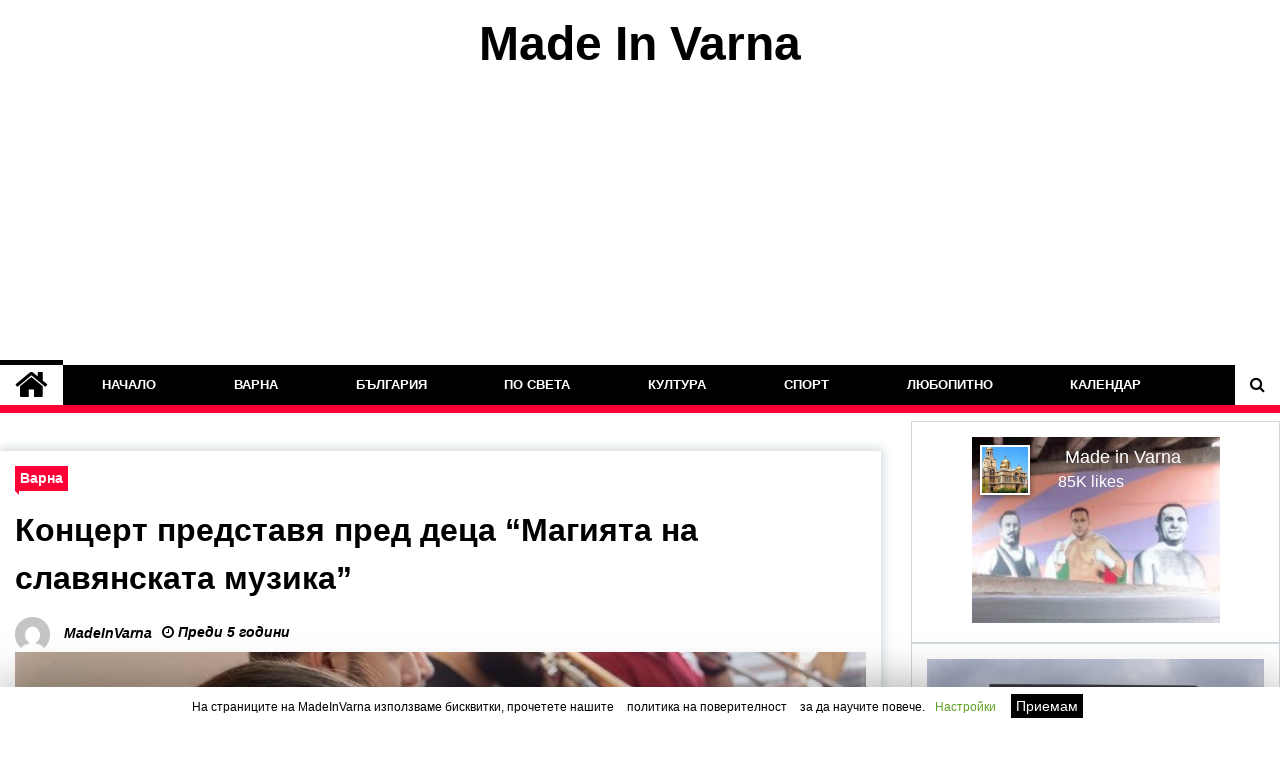

--- FILE ---
content_type: text/html; charset=UTF-8
request_url: https://madeinvarna.com/kontsert-predstavya-pred-detsa-magiyata-na-slavyanskata-muzika/
body_size: 15580
content:
<!doctype html>
<html lang="bg-BG">
<head>
	<meta charset="UTF-8">
	<meta name="viewport" content="width=device-width, initial-scale=1">
	<link rel="profile" href="https://gmpg.org/xfn/11">
<meta name="facebook-domain-verification" content="cu4nvzrg6upb4ltg3oll0fq700nffz" />
	<title>Концерт представя пред деца &#8220;Магията на славянската музика&#8221; &#8211; Made In Varna</title>
        <style type="text/css">
                    .twp-site-branding .twp-logo,
            .twp-site-branding.twp-overlay .twp-logo,
            .twp-site-branding .twp-logo a,
            .twp-site-branding .twp-logo a:visited
            .twp-site-branding.twp-overlay .twp-logo a,
            .twp-site-branding.twp-overlay .twp-logo a:visited{
                color: #000;
            }
                </style>
<link rel='dns-prefetch' href='//s.w.org' />
<link rel="alternate" type="application/rss+xml" title="Made In Varna &raquo; Хранилка" href="https://madeinvarna.com/feed/" />
<link rel="alternate" type="application/rss+xml" title="Made In Varna &raquo; Хранилка за коментари" href="https://madeinvarna.com/comments/feed/" />
<link rel='stylesheet' id='css-0-css'  href='https://madeinvarna.com/wp-content/mmr/08702a91-1612010818.min.css' type='text/css' media='all' />
<script type="c3063c06f9b4f44d655ebe9f-text/javascript">
/* <![CDATA[ */
var Cli_Data = {"nn_cookie_ids":[],"cookielist":[]};
var log_object = {"ajax_url":"https:\/\/madeinvarna.com\/wp-admin\/admin-ajax.php"};
/* ]]> */
</script>
<script type="c3063c06f9b4f44d655ebe9f-text/javascript" src='https://madeinvarna.com/wp-content/mmr/d89612f9-1611367595.js'></script>
<link rel='https://api.w.org/' href='https://madeinvarna.com/wp-json/' />
<link rel="EditURI" type="application/rsd+xml" title="RSD" href="https://madeinvarna.com/xmlrpc.php?rsd" />
<link rel="wlwmanifest" type="application/wlwmanifest+xml" href="https://madeinvarna.com/wp-includes/wlwmanifest.xml" /> 
<link rel='prev' title='Продължават археологическите разкопки в градинката на ул. „Цар Симеон I“' href='https://madeinvarna.com/prodalzhavat-arheologicheskite-razkopki-v-gradinkata-na-ul-tsar-simeon-i/' />
<link rel='next' title='Започва конкурс за лого „Варна &#8211; 100 години курортен град“' href='https://madeinvarna.com/zapochva-konkurs-za-logo-varna-100-godini-kurorten-grad/' />
<meta name="generator" content="WordPress 5.3.1" />
<link rel="canonical" href="https://madeinvarna.com/kontsert-predstavya-pred-detsa-magiyata-na-slavyanskata-muzika/" />
<link rel='shortlink' href='https://madeinvarna.com/?p=15655' />
	<meta property="og:title" content="Концерт представя пред деца &#8220;Магията на славянската музика&#8221;" />
	<meta property="og:type" content="article" />
	<meta property="og:url" content="https://madeinvarna.com/kontsert-predstavya-pred-detsa-magiyata-na-slavyanskata-muzika/" />
	<meta property="og:image" content="https://madeinvarna.com/wp-content/uploads/2020/10/thumb7_muz.jpg" />
	<meta property="og:image:width" content="950" />
	<meta property="og:image:height" content="633" />
	<meta name="description" content="Музикални изпълнения на тема „Магията на славянската музика“ ще бъдат представени на поредния концерт за малчугани от поредицата „Варненско лято за деца&#8221;. Той ще се проведе на 18-ти октомври, неделя, от 11ч., в Зала 1 на Фестивалния и конгресен център, при спазване на всички мерки за безопасност. Симфоничният оркестър на [&hellip;]" />

	<meta name="twitter:card" content="summary" />
	<meta name="twitter:description" content="Музикални изпълнения на тема „Магията на славянската музика“ ще бъдат представени на поредния концерт за малчугани от поредицата „Варненско лято за деца&#8221;. Той ще се проведе на 18-ти октомври, неделя, от 11ч., в Зала 1 на Фестивалния и конгресен център, при спазване на всички мерки за безопасност. Симфоничният оркестър на [&hellip;]" />
	<meta name="twitter:title" content="Концерт представя пред деца &#8220;Магията на славянската музика&#8221;" />
	<meta name="twitter:image" content="https://madeinvarna.com/wp-content/uploads/2020/10/thumb7_muz.jpg" />
	<meta name="twitter:site" content="@MadeInVarna" /> 
<meta property="fb:pages" content="382640891805398">
<link rel="profile" href="https://gmpg.org/xfn/11">
<!--script data-cfasync="false"  data-ad-client="ca-pub-3183004776249948" async src="https://pagead2.googlesyndication.com/pagead/js/adsbygoogle.js"></script-->
<link rel="preload" href="/wp-content/themes/seek/assets/libraries/font-awesome/fonts/fontawesome-webfont.woff2?v=4.7.0" as="font" type="font/woff2" crossorigin>

<script data-cfasync="false"  >

var func_queue=[];
var ready = function (f)
{
	func_queue.push(f);
}
var async_func_queue=[];
var async_ready = function (f)
{
	async_func_queue.push(f);
}
</script>

		<script type="c3063c06f9b4f44d655ebe9f-text/javascript">
			var cli_flush_cache=2;
		</script>
		

<script type="application/ld+json" class="saswp-schema-markup-output">
[{
    "@context": "https://schema.org/",
    "@graph": [
        {
            "@context": "https://schema.org/",
            "@type": "SiteNavigationElement",
            "@id": "https://madeinvarna.com#Main",
            "name": "Начало",
            "url": "/"
        },
        {
            "@context": "https://schema.org/",
            "@type": "SiteNavigationElement",
            "@id": "https://madeinvarna.com#Main",
            "name": "Варна",
            "url": "https://madeinvarna.com/category/%d0%b2%d0%b0%d1%80%d0%bd%d0%b0/"
        },
        {
            "@context": "https://schema.org/",
            "@type": "SiteNavigationElement",
            "@id": "https://madeinvarna.com#Main",
            "name": "България",
            "url": "https://madeinvarna.com/category/%d0%b1%d1%8a%d0%bb%d0%b3%d0%b0%d1%80%d0%b8%d1%8f/"
        },
        {
            "@context": "https://schema.org/",
            "@type": "SiteNavigationElement",
            "@id": "https://madeinvarna.com#Main",
            "name": "По Света",
            "url": "https://madeinvarna.com/category/%d0%bf%d0%be-%d1%81%d0%b2%d0%b5%d1%82%d0%b0/"
        },
        {
            "@context": "https://schema.org/",
            "@type": "SiteNavigationElement",
            "@id": "https://madeinvarna.com#Main",
            "name": "Култура",
            "url": "https://madeinvarna.com/category/%d0%ba%d1%83%d0%bb%d1%82%d1%83%d1%80%d0%b0/"
        },
        {
            "@context": "https://schema.org/",
            "@type": "SiteNavigationElement",
            "@id": "https://madeinvarna.com#Main",
            "name": "Спорт",
            "url": "https://madeinvarna.com/category/%d1%81%d0%bf%d0%be%d1%80%d1%82/"
        },
        {
            "@context": "https://schema.org/",
            "@type": "SiteNavigationElement",
            "@id": "https://madeinvarna.com#Main",
            "name": "Любопитно",
            "url": "https://madeinvarna.com/category/%d0%bb%d1%8e%d0%b1%d0%be%d0%bf%d0%b8%d1%82%d0%bd%d0%be/"
        },
        {
            "@context": "https://schema.org/",
            "@type": "SiteNavigationElement",
            "@id": "https://madeinvarna.com#Main",
            "name": "Календар",
            "url": "https://madeinvarna.com/kalendar/"
        }
    ]
},

{
    "@context": "https://schema.org/",
    "@type": "NewsArticle",
    "@id": "https://madeinvarna.com/kontsert-predstavya-pred-detsa-magiyata-na-slavyanskata-muzika/#newsarticle",
    "url": "https://madeinvarna.com/kontsert-predstavya-pred-detsa-magiyata-na-slavyanskata-muzika/",
    "headline": "Концерт представя пред деца &#8220;Магията на славянската музика&#8221;",
    "mainEntityOfPage": "https://madeinvarna.com/kontsert-predstavya-pred-detsa-magiyata-na-slavyanskata-muzika/",
    "datePublished": "2020-10-16T18:00:37+03:00",
    "dateModified": "2020-10-16T18:00:48+03:00",
    "description": "Музикални изпълнения на тема „Магията на славянската музика“ ще бъдат представени на поредния концерт за малчугани от поредицата „Варненско лято за деца\". Той ще се проведе на 18-ти октомври, неделя, от 11ч., в Зала 1 на Фестивалния и конгресен център, при спазване на всички мерки за безопасност. Симфоничният оркестър на",
    "articleSection": "Варна",
    "articleBody": "Музикални изпълнения на тема „Магията на славянската музика“ ще бъдат представени на поредния концерт за малчугани от поредицата „Варненско лято за деца\". Той ще се проведе на 18-ти октомври, неделя, от 11ч., в Зала 1 на Фестивалния и конгресен център, при спазване на всички мерки за безопасност. Симфоничният оркестър на НУИ „Добри Христов“ под палката на маестро Страцимир Павлов ще излезе на сцената, за да поведе родители и деца на музикално пътешествие с „Приказките на Госпожа Виола“ – в ролята Румяна Петрова.    \"Идеята ни тръгва от приказните сюжети в руската музика, от творбите на Чайковски и Глинка. Искаме нашата детска публика да почувства как героите от приказките оживяват в творбите на великите композитори. Българският фолклор също е част от славянската традиция, затова включваме и магичните български песни, изпълнени от представителния народен хор на НУИ „Добри Христов“, заяви Румяна Петрова. Тя допълни, че публиката ще има възможност да види не само масови сцени от „Лешникотрошачката“, но и руски танц, украински гопак и за колорит - унгарски чардаш. \"Финалът ще е с любимия Валс №2 на Шостакович\", каза още Румяна Петрова. Концертът е безплатен за деца до 6-годишна възраст, входът за по-големите и родителите е с билет на символичната цена от 2 лв.",
    "keywords": "",
    "name": "Концерт представя пред деца &#8220;Магията на славянската музика&#8221;",
    "thumbnailUrl": "https://madeinvarna.com/wp-content/uploads/2020/10/thumb7_muz-150x150.jpg",
    "wordCount": "200",
    "timeRequired": "PT53S",
    "mainEntity": {
        "@type": "WebPage",
        "@id": "https://madeinvarna.com/kontsert-predstavya-pred-detsa-magiyata-na-slavyanskata-muzika/"
    },
    "author": {
        "@type": "Person",
        "name": "MadeInVarna",
        "url": "https://madeinvarna.com/author/",
        "sameAs": [],
        "image": {
            "@type": "ImageObject",
            "url": "https://secure.gravatar.com/avatar/?s=96&d=mm&r=g",
            "height": 96,
            "width": 96
        }
    },
    "editor": {
        "@type": "Person",
        "name": "MadeInVarna",
        "url": "https://madeinvarna.com/author/",
        "sameAs": [],
        "image": {
            "@type": "ImageObject",
            "url": "https://secure.gravatar.com/avatar/?s=96&d=mm&r=g",
            "height": 96,
            "width": 96
        }
    },
    "publisher": {
        "@type": "Organization",
        "name": "Made In Varna",
        "url": "https://madeinvarna.com",
        "logo": {
            "@type": "ImageObject",
            "url": "https://madeinvarna.com/wp-content/uploads/2020/02/ll.jpg",
            "width": "600",
            "height": "150"
        }
    },
    "image": [
        {
            "@type": "ImageObject",
            "@id": "https://madeinvarna.com/kontsert-predstavya-pred-detsa-magiyata-na-slavyanskata-muzika/#primaryimage",
            "url": "https://madeinvarna.com/wp-content/uploads/2020/10/thumb7_muz.jpg",
            "width": "950",
            "height": "633"
        }
    ]
}]
</script>

		<style type="text/css" id="wp-custom-css">
			#cookie-law-info-bar a {
    padding: 3px !important;
    margin: 2px 5px !important;
}


.twp-recent-widget-section .twp-unit{
	display:none;
}
.twp-post-date{
	  padding-bottom: 4px;
}
button:active {
	background:#f6f6f6;
}

#secondary section {
	margin-top:0px !important;
}

#next_view {
	display: none !important;
}

#cookie-law-info-bar {
    padding-top: 5px !important;
    padding-bottom: 0 !important;
    font-size: 12px;
}

.site-title {
	    font-weight: bold !important;
}

@media (max-width:1000px) {
	.twp-article-post {
		margin-top:5px !important;
	}
	.site-description
	{
		padding:0!important;
	}
header .entry-title {
    font-size: 24px !important;
;
    line-height: 24px !important;
;
}
}

#cookie-law-info-bar a {
    
    padding: 5px !important;
}

.twp-site-branding
{
    padding: 5px 0 10px 0;
}

.red_top a {
    line-clamp: 4 !important;
    -webkit-line-clamp: 4  !important;
    font-size: 12px;
}
.red_top.twp-desc{

    padding-right: 0 !important;
    padding-top: 0 !important;
    padding-bottom: 0 !important;
}
.Total_Soft_Poll_Main_Div {
	float:none !important;	
}

.adsbygoogle {
	text-align:center;
}

.twp-banner-slider {
	max-height:450px !important;
	overflow:hidden;
}

@media (min-width:1000px) {
	.twp-menu-section {
	width:calc(100% - 100px)
}
.twp-nav-menu {
	width:100%;
}

.twp-nav-menu li.menu-item {
	flex-grow: 1;
	text-align: center;
}
}

.twp-author-image img {
	height:35px;
	width:35px;
}
		</style>
			<script async src="https://apis.google.com/js/platform.js" type="c3063c06f9b4f44d655ebe9f-text/javascript"></script>
</head>

<body class="post-template-default single single-post postid-15655 single-format-standard right-sidebar full-width">
	<div id="page" class="site">
	<a class="skip-link screen-reader-text" href="#content">Skip to content</a>
	<header id="masthead" class="site-header">
								<div class="twp-site-branding data-bg " data-background="">
			<div class="container">
				<div class="twp-wrapper">
					<div class="twp-logo">
						<div class="twp-image-wrapper"></div>
															<p class="site-title"><a href="https://madeinvarna.com/" rel="home">Made In Varna</a></p>
																		</div>
					
				</div>
			</div>
			
		</div><!-- .site-branding -->
<style>
#top-ad {
	min-height:345px;
}

@media(min-width:600px){
	#top-ad {
	min-height:290px;
}
}
</style>
<script async src="https://pagead2.googlesyndication.com/pagead/js/adsbygoogle.js?client=ca-pub-3183004776249948" crossorigin="anonymous" type="c3063c06f9b4f44d655ebe9f-text/javascript"></script>
		<ins class="adsbygoogle" id="top-ad"
			 style="display:block;background:none"
			 data-ad-client="ca-pub-3183004776249948"
			 data-ad-slot="3040772719"
			 data-ad-format="auto"
			 data-full-width-responsive="true"></ins>
<script type="c3063c06f9b4f44d655ebe9f-text/javascript">
(adsbygoogle = window.adsbygoogle || []).push({});
//(adsbygoogle = window.adsbygoogle || []).push({"google_ad_client":"ca-pub-3183004776249948","enable_page_level_ads":true,"tag_partner":"site_kit"});
</script>
		<nav id="site-navigation" class="twp-navigation">
			<div class="twp-nav-menu-section">
				<div class="container">
					<div class="twp-row twp-wrapper">
						<div class="twp-menu-section desktop twp-d-flex">
							<div class="twp-nav-menu"><ul id="primary-menu" class="twp-nav-menu"><li class="brand-home"><a title="Home" href="https://madeinvarna.com"><span class='fa fa-home'></span></a></li><li id="menu-item-407" class="menu-item menu-item-type-custom menu-item-object-custom menu-item-407"><a href="/">Начало</a></li>
<li id="menu-item-215" class="menu-item menu-item-type-taxonomy menu-item-object-category current-post-ancestor current-menu-parent current-post-parent menu-item-215"><a href="https://madeinvarna.com/category/%d0%b2%d0%b0%d1%80%d0%bd%d0%b0/">Варна</a></li>
<li id="menu-item-243" class="menu-item menu-item-type-taxonomy menu-item-object-category menu-item-243"><a href="https://madeinvarna.com/category/%d0%b1%d1%8a%d0%bb%d0%b3%d0%b0%d1%80%d0%b8%d1%8f/">България</a></li>
<li id="menu-item-227" class="menu-item menu-item-type-taxonomy menu-item-object-category menu-item-227"><a href="https://madeinvarna.com/category/%d0%bf%d0%be-%d1%81%d0%b2%d0%b5%d1%82%d0%b0/">По Света</a></li>
<li id="menu-item-235" class="menu-item menu-item-type-taxonomy menu-item-object-category menu-item-235"><a href="https://madeinvarna.com/category/%d0%ba%d1%83%d0%bb%d1%82%d1%83%d1%80%d0%b0/">Култура</a></li>
<li id="menu-item-231" class="menu-item menu-item-type-taxonomy menu-item-object-category menu-item-231"><a href="https://madeinvarna.com/category/%d1%81%d0%bf%d0%be%d1%80%d1%82/">Спорт</a></li>
<li id="menu-item-223" class="menu-item menu-item-type-taxonomy menu-item-object-category menu-item-223"><a href="https://madeinvarna.com/category/%d0%bb%d1%8e%d0%b1%d0%be%d0%bf%d0%b8%d1%82%d0%bd%d0%be/">Любопитно</a></li>
<li id="menu-item-57137" class="menu-item menu-item-type-post_type menu-item-object-page menu-item-57137"><a href="https://madeinvarna.com/kalendar/">Календар</a></li>
</ul></div>							<div class="twp-menu-icon-section">
								<div class="twp-menu-icon twp-menu-icon-white" id="twp-menu-icon">
									<span></span>
								</div>
							</div>
						</div>
						<div class="twp-site-features">
																													<div class="twp-search" id="search">
									<i class="fa fa-search"></i>
								</div>
													</div>
					</div>
				</div>
							</div>
			<div class="twp-search-field-section" id="search-field">
				<div class="container">
					<div class="twp-search-field-wrapper">
						<div class="twp-search-field">
							<form role="search" method="get" class="search-form" action="https://madeinvarna.com/">
				<label>
					<span class="screen-reader-text">Търсене за:</span>
					<input type="search" class="search-field" placeholder="Търсене &hellip;" value="" name="s" />
				</label>
				<input type="submit" class="search-submit" value="Търсене" />
			</form>						</div>
						<div class="twp-close-icon-section">
							<span class="twp-close-icon" id="search-close">
								<span></span>
								<span></span>
							</span>
						</div>
					</div>

				</div>
			</div>
			<!-- trending news section -->
							
			<!-- main banner content -->
		</nav><!-- #site-navigation -->
	</header><!-- #masthead -->
	
	<div id="sticky-nav-menu" style="height:1px;"></div>
	<div class="twp-mobile-menu">
		<div class="twp-mobile-close-icon">
			<span class="twp-close-icon twp-close-icon-sm twp-close-icon-white twp-rotate-90" id="twp-mobile-close">
				<span></span>
				<span></span>
			</span>
		</div>
	</div>
	<div class="clever-core-ads"></div>
	<div class="twp-body-overlay" id="overlay"></div>
	<!-- breadcrums -->
	
	<!-- content start -->
	<div id="content" class="site-content">

	<div id="primary" class="content-area">
		<main id="main" class="site-main">

		
<article id="post-15655" class="twp-article-post post-15655 post type-post status-publish format-standard has-post-thumbnail hentry category-7">
	<header class="entry-header">
		<div class="twp-categories-with-bg twp-categories-with-bg-primary">
		    <ul class="cat-links"><li>
                             <a  href="https://madeinvarna.com/category/%d0%b2%d0%b0%d1%80%d0%bd%d0%b0/" alt="View all posts in Варна"> 
                                 Варна
                             </a>
                        </li></ul>		</div>
		<h1 class="entry-title">
			<a href="" rel="bookmark">
								Концерт представя пред деца &#8220;Магията на славянската музика&#8221;			</a>
		</h1>
	    <div class="twp-author-meta">
	        
		<span>
			<span class="twp-author-image"><img src="https://secure.gravatar.com/avatar/83463e9e62d90ae27f84885f2b3e3ba9?s=150&#038;d=mm&#038;r=g"></span>
			<span class="twp-author-caption">MadeInVarna</span>
		</span>
		        
			<span class="twp-post-date">
			<i class="fa fa-clock-o"></i>
				Преди 5 години		</span>

		
			        	    </div>
	</header><!-- .entry-header -->
		
	
	<div class="entry-content">
		<div style="position: relative;margin-bottom: 10px;text-align:center;" id="post_image"><img width="950" height="633" alt="Концерт представя пред деца &#8220;Магията на славянската музика&#8221;" src="https://madeinvarna.com/wp-content/uploads/2020/10/thumb7_muz.jpg" class="attachment-post-thumbnail size-post-thumbnail wp-post-image"  srcset="https://madeinvarna.com/wp-content/uploads/2020/10/thumb7_muz.jpg 950w, https://madeinvarna.com/wp-content/uploads/2020/10/thumb7_muz-300x200.jpg 300w, https://madeinvarna.com/wp-content/uploads/2020/10/thumb7_muz-768x512.jpg 768w, https://madeinvarna.com/wp-content/uploads/2020/10/thumb7_muz-450x300.jpg 450w, https://madeinvarna.com/wp-content/uploads/2020/10/thumb7_muz-270x180.jpg 270w" sizes="(max-width: 950px) 100vw, 950px" /></div><p>Музикални изпълнения на тема „Магията на славянската музика“ ще бъдат представени на поредния концерт за малчугани от поредицата „Варненско лято за деца&#8221;. Той ще се проведе на 18-ти октомври, неделя, от 11ч., в Зала 1 на Фестивалния и конгресен център, при спазване на всички мерки за безопасност. Симфоничният оркестър на НУИ „Добри Христов“ под палката на маестро Страцимир Павлов ще излезе на сцената, за да поведе родители и деца на музикално пътешествие с „Приказките на Госпожа Виола“ – в ролята Румяна Петрова.</p>
<p>&#8220;Идеята ни тръгва от приказните сюжети в руската музика, от творбите на Чайковски и Глинка. Искаме нашата детска публика да почувства как героите от приказките оживяват в творбите на великите композитори. Българският фолклор също е част от славянската традиция, затова включваме и магичните български песни, изпълнени от представителния народен хор на НУИ „Добри Христов“, заяви Румяна Петрова. Тя допълни, че публиката ще има възможност да види не само масови сцени от „Лешникотрошачката“, но и руски танц, украински гопак и за колорит &#8211; унгарски чардаш. &#8220;Финалът ще е с любимия Валс №2 на Шостакович&#8221;, каза още Румяна Петрова. Концертът е безплатен за деца до 6-годишна възраст, входът за по-големите и родителите е с билет на символичната цена от 2 лв.</p>
	</div><!-- .entry-content -->
	<hr/>
	<div style="text-align:center" >Последвайте ни в <b><a href="https://www.youtube.com/c/MadeInVarna" target="_blank"  >YouTube</a></b> и <b><a href="https://www.facebook.com/varna2012" target="_blank" >Facebook</a></b></div>
<div style="text-align: center;"><div style="margin-top:10px;text-align:center;display: inline-flex;align-content: ;">
<a target="blank" href="https://www.facebook.com/sharer/sharer.php?u=https%3A%2F%2Fmadeinvarna.com%2Fkontsert-predstavya-pred-detsa-magiyata-na-slavyanskata-muzika%2F"> &nbsp;
<button style="color: #fff;background: #3d60b1;border-radius: 5px;font-size: 16px;padding: 4px 10px;cursor: pointer;margin-right: 10px;">Сподели</button>
</a>
<div class="g-ytsubscribe" data-channel="UltrasBulgarian" data-layout="default" data-count="default"></div>
</div>
</div>

</article><!-- #post-15655 -->
			<!--div id="iframe_grabo" style="text-align:center;margin-top: 10px;">
			</div>
			<script>
			
			var w=300;
			var h=600;
			if(document.getElementById('iframe_grabo').offsetWidth >1000)
			{
				w=980;
				h=240;
			}
			else
			if(document.getElementById('iframe_grabo').offsetWidth >720)
			{
				w=720;
				h=300;
			}
			else
			if(document.getElementById('iframe_grabo').offsetWidth >600)
			{
				w=600;
				h=250;
			}
			var tpl='<i'+'frame src="https://b.grabo.bg/?city=&affid=54386&size='+w+'x'+h+'&output=iframe" width="'+w+'" height="'+h+'" style="width:'+w+'px; height:'+h+'px; border:0px solid; overflow:hidden;" border="0" frameborder="0" scrolling="no"></iframe>';
			document.getElementById('iframe_grabo').innerHTML=tpl;
			</script-->
							<div class="twp-single-next-post">
					<div class="twp-next-post">
						<a href="https://madeinvarna.com/zapochva-konkurs-za-logo-varna-100-godini-kurorten-grad/">
							Следваща Новина<i class="fa fa-chevron-right"></i>
						</a>
					</div>

					<div class="twp-categories-with-bg twp-categories-with-bg-primary "><ul class="cat-links"><li>
										<a href="https://madeinvarna.com/category/%d0%b2%d0%b0%d1%80%d0%bd%d0%b0/" alt="View all posts in Варна"> 
											Варна
										</a>
									</li></ul></div>					
					<h2><a href="https://madeinvarna.com/zapochva-konkurs-za-logo-varna-100-godini-kurorten-grad/">Започва конкурс за лого „Варна - 100 години курортен град“</a></h2>

					<div class="twp-author-meta"><span class="twp-post-date"><i class="fa fa-clock-o"></i>вт окт. 20 , 2020</span></div>
						
					<div class="twp-caption">Община Варна обявява конкурс за изработване на проект на лого „Варна – 100 години курортен град/ Varna – 100 years holiday destination“. Знакът ще бъде използван за всички събития, свързани с юбилея през 2021г., съобщават от дирекция „Туризъм“. В конкурса могат да участват физически лица. Проектите трябва да бъдат създадени [&hellip;]</div>
											<div class="twp-image-section"><img width="640" height="430" src="https://madeinvarna.com/wp-content/uploads/2020/07/ob6tinavarna.jpg" class="attachment-large size-large wp-post-image" alt="" /></div>
									</div>
						        <div class="twp-related-post-section">
            <div class="container">
                                                                        <h2 class="twp-title twp-title-with-dashed">Подобни Новини</h2>
                                                <ul class="twp-related-post-list">
                                                                    <li class="twp-related-post twp-d-flex">
                                            <div class="twp-image-section twp-image-hover">
                                                <a href="https://madeinvarna.com/razdadoha-nad-300-kozunaka-i-boya-za-yaytsa-vav-vladislavovo/" class="data-bg" data-background="https://madeinvarna.com/wp-content/uploads/2021/04/1-8-300x200.jpg"></a>
                                            </div>
                                            <div class="twp-desc twp-bg-light-gray">
                                                <div class="twp-categories-with-bg twp-categories-with-bg-primary">
                                                    <ul class="cat-links"><li>
                             <a  href="https://madeinvarna.com/category/%d0%b2%d0%b0%d1%80%d0%bd%d0%b0/" alt="View all posts in Варна"> 
                                 Варна
                             </a>
                        </li><li>
                             <a  href="https://madeinvarna.com/category/%d0%bd%d0%b0-%d1%84%d0%be%d0%ba%d1%83%d1%81/" alt="View all posts in На Фокус"> 
                                 На Фокус
                             </a>
                        </li></ul>                                                </div>
                                                <h3><a href="https://madeinvarna.com/razdadoha-nad-300-kozunaka-i-boya-za-yaytsa-vav-vladislavovo/">Раздадоха над 300 козунака и боя за яйца във &#8220;Владиславово&#8221;</a></h3>
                                                
                                                <div class="twp-social-share-section">
                                                    <div class="twp-author-meta m-0">
                                                        
		<span>
			<span class="twp-author-image"><img src="https://secure.gravatar.com/avatar/83463e9e62d90ae27f84885f2b3e3ba9?s=150&#038;d=mm&#038;r=g"></span>
			<span class="twp-author-caption">MadeInVarna</span>
		</span>
	                                                        
			<span class="twp-post-date">
			<i class="fa fa-clock-o"></i>
				Преди 5 години		</span>

		
		                                                                                                            </div>
                                                    
                                                                                                    </div>
                                            </div>
                                        </li>
                                                                            <li class="twp-related-post twp-d-flex">
                                            <div class="twp-image-section twp-image-hover">
                                                <a href="https://madeinvarna.com/varnentsi-protestiraha-pred-sgradata-na-dom-mladost/" class="data-bg" data-background="https://madeinvarna.com/wp-content/uploads/2022/01/IVO1664-1-300x170.jpg"></a>
                                            </div>
                                            <div class="twp-desc twp-bg-light-gray">
                                                <div class="twp-categories-with-bg twp-categories-with-bg-primary">
                                                    <ul class="cat-links"><li>
                             <a  href="https://madeinvarna.com/category/%d0%b2%d0%b0%d1%80%d0%bd%d0%b0/" alt="View all posts in Варна"> 
                                 Варна
                             </a>
                        </li></ul>                                                </div>
                                                <h3><a href="https://madeinvarna.com/varnentsi-protestiraha-pred-sgradata-na-dom-mladost/">Варненци протестираха пред сградата на &#8220;Дом Младост&#8221;</a></h3>
                                                
                                                <div class="twp-social-share-section">
                                                    <div class="twp-author-meta m-0">
                                                        
		<span>
			<span class="twp-author-image"><img src="https://secure.gravatar.com/avatar/83463e9e62d90ae27f84885f2b3e3ba9?s=150&#038;d=mm&#038;r=g"></span>
			<span class="twp-author-caption">MadeInVarna</span>
		</span>
	                                                        
			<span class="twp-post-date">
			<i class="fa fa-clock-o"></i>
				Преди 4 години		</span>

		
		                                                                                                            </div>
                                                    
                                                                                                    </div>
                                            </div>
                                        </li>
                                                                            <li class="twp-related-post twp-d-flex">
                                            <div class="twp-image-section twp-image-hover">
                                                <a href="https://madeinvarna.com/turisticheskiyat-sayt-na-obshtina-varna-poluchi-priz-ot-natsionalen-konkurs/" class="data-bg" data-background="https://madeinvarna.com/wp-content/uploads/2021/10/thumb7_11_4_-300x170.jpg"></a>
                                            </div>
                                            <div class="twp-desc twp-bg-light-gray">
                                                <div class="twp-categories-with-bg twp-categories-with-bg-primary">
                                                    <ul class="cat-links"><li>
                             <a  href="https://madeinvarna.com/category/%d0%b2%d0%b0%d1%80%d0%bd%d0%b0/" alt="View all posts in Варна"> 
                                 Варна
                             </a>
                        </li><li>
                             <a  href="https://madeinvarna.com/category/%d0%bd%d0%b0-%d1%84%d0%be%d0%ba%d1%83%d1%81/" alt="View all posts in На Фокус"> 
                                 На Фокус
                             </a>
                        </li></ul>                                                </div>
                                                <h3><a href="https://madeinvarna.com/turisticheskiyat-sayt-na-obshtina-varna-poluchi-priz-ot-natsionalen-konkurs/">Туристическият сайт на Община Варна получи приз от национален конкурс</a></h3>
                                                
                                                <div class="twp-social-share-section">
                                                    <div class="twp-author-meta m-0">
                                                        
		<span>
			<span class="twp-author-image"><img src="https://secure.gravatar.com/avatar/?s=150&#038;d=mm&#038;r=g"></span>
			<span class="twp-author-caption">MadeInVarna</span>
		</span>
	                                                        
			<span class="twp-post-date">
			<i class="fa fa-clock-o"></i>
				Преди 4 години		</span>

		
		                                                                                                            </div>
                                                    
                                                                                                    </div>
                                            </div>
                                        </li>
                                                            </ul>
                     
            </div><!--/container-->
        </div><!--/twp-news-main-section-->
        			
		
		</main><!-- #main -->
	</div><!-- #primary -->
<script type="c3063c06f9b4f44d655ebe9f-text/javascript">

gtag("event", "sign_up");
gtag("event", "subscription");

</script>

<aside id="secondary" class="widget-area">
	<section id="custom_html-4" class="widget_text widget widget_custom_html"><div class="textwidget custom-html-widget"><div class="fb-page fb_iframe_widget" style="height: 190px;text-align: center;"><span style="vertical-align: bottom; width: 248px; "><div id="u_0_0" style="clear: both;position: relative;"><div class="_3hft" style="position: static;"><div class="_2p3a" style="min-width: 180px;width: 248px;margin: auto;"><div class="_2lqh" style="max-height: 130px;"><div style="height: 130px;position: relative;" class="_1drm _1ds3" id="u_0_1"><div class="uiScaledImageContainer _2zfr" style="width:248px;height:130px;"><img class="scaledImageFitWidth img my_lazy" src="[data-uri]" data-src="/wp-content/uploads/fb.jpg" style="top:-53px;" alt="Made in Varna's photo." caption="Made in Varna's photo." width="248" height="187"></div><div class="_1dro _2ph- clearfix" style="left: 0;position: absolute;right: 0;top: 0;z-index: 1;padding: 8px;"><div class="_2zfs"></div><a class="_3-8_ lfloat" href="https://www.facebook.com/varna2012/" target="_blank" style="margin-right: 4px;float: left;" rel="noopener noreferrer"><img class="_1drn _-s img my_lazy" src="[data-uri]" data-src="/wp-content/uploads/482371_454589391277214_456976456_n.jpg" alt="Made in Varna" style="border: 2px solid #fff;box-shadow: 0 1px 6px rgba(0, 0, 0, .5);" width="50" height="50"></a><div class="lfloat"><div><a style="max-width: 148px;color: #fff;font-size: 18px;font-weight: 500;line-height: 1.358;margin-bottom: -5px;overflow: hidden;text-overflow: ellipsis;white-space: nowrap;" class="_1drp _5lv6" title="Made in Varna" href="https://www.facebook.com/varna2012/" target="_blank" rel="noopener noreferrer">Made in Varna</a></div><div class="_1drq" style="max-width: 168px;color: #fff;">85K likes</div></div></div></div></div></div></div><div></div></div></span></div></div></section><section id="custom_html-10" class="widget_text widget widget_custom_html"><div class="textwidget custom-html-widget"><div style="max-width:400px;margin:auto">
<div style="width:100%;padding-top:100%;position:relative;">
<div style="position: absolute;left: 50%;width: 100%;top: 50%;text-align: center;transform: translate(-50%,-50%);font-size: ;font-size: 20px;"><img style="margin:auto;max-width: 50%;" src="https://data.alinapapercut.com/paper3x_small.png"><div style="font-family: arial;font-size: 28px;" >alinapapercut.com</div><div style="font-size: 24px;" >Ръчно изрязани картини</div></div>
<a target="_blank" href="https://www.facebook.com/alinapapercutart" rel="noopener noreferrer">
<img id="xx_img" alt="alina papercut"  src="[data-uri]" style="position:absolute;left:0;top:0;height:100%;opacity:0;transition:opacity 0.5s;width:100%" />
</a>

</div>
</div>

<script type="c3063c06f9b4f44d655ebe9f-text/javascript">

var images=[


'https://data.alinapapercut.com/wp-content/gallery/papercut/dynamic/save4.jpg-nggid03347-ngg0dyn-480x480x100-00f0w010c011r110f110r010t010.jpg',

'https://data.alinapapercut.com/wp-content/gallery/papercut/dynamic/save3a.jpg-nggid03339-ngg0dyn-480x480x100-00f0w010c011r110f110r010t010.jpg',

'https://data.alinapapercut.com/wp-content/gallery/papercut/dynamic/04-3.jpg-nggid03185-ngg0dyn-480x480x100-00f0w010c011r110f110r010t010.jpg',

'https://data.alinapapercut.com/wp-content/gallery/papercut/dynamic/save-5.jpg-nggid03455-ngg0dyn-480x480x100-00f0w010c011r110f110r010t010.jpg'

];


var img=0;



document.querySelector('#xx_img').addEventListener('load',function (){
	
	document.querySelector('#xx_img').style.opacity=1;
	console.log('loaded');
});

document.querySelector('#xx_img').addEventListener('transitionend',function ()
{

	console.log('transitionend');
	if(document.querySelector('#xx_img').style.opacity==0)
	{
		
		setTimeout(function(){

			img=(img+1)%images.length;
			document.querySelector('#xx_img').src=images[img];
			
		},1000);
		
	}

});

document.querySelector('#xx_img').src=images[0];

setInterval(function(){

	document.querySelector('#xx_img').style.opacity=0;
	
},5000);

</script>
</div></section><section id="custom_html-5" class="widget_text widget widget_custom_html"><div class="textwidget custom-html-widget"><style>#xxxx:hover {
    background: #fdd !important;
	}</style><b id="xxxx" style="
	cursor:pointer;
    font-size: 16px;
    border: solid 1px;
    display: inline-block;
    padding: 5px;
    width: 100%;
    background: #faa;
">Ваши сигнали и новини можете да изпащате на <span style="color: #08f;">madeinvarna@abv.bg</span> или на фейсбук страницата ни <a href="https://www.facebook.com/varna2012/">https://www.facebook.com/varna2012/</a></b></div></section><section id="custom_html-9" class="widget_text widget widget_custom_html"><div class="textwidget custom-html-widget"><div id="show_youtube" data-iframe="&lt;iframe allow=&quot;autoplay&quot; allowfullscreen style=&quot;    position: absolute;    left: 0;    top: 0;    width: 100%;    height: 100%;&quot; height=&quot;400&quot; width=&quot;600&quot; src=&quot;https://www.youtube.com/embed/?autoplay=1&quot;&gt; &lt;/iframe&gt;" class="my_lazy" style="cursor:pointer;background-repeat: no-repeat !important;background-size: 30%, cover !important;
    background-position: center;position:relative;padding-top:70%;" data-bgsrc="url('/wp-content/uploads/clipart3096799.png'),url('')">
	<div style="position:absolute;top:0;color: #fff;padding: 5px;background: linear-gradient(180deg, black, transparent);"><a class="ytp-title-channel-logo" target="_blank" href="https://www.youtube.com/channel/UCXakAr6UOlcn-wEpabR91Pg" aria-label="Photo image of MadeInVarna" style="background-image: url(&quot;https://yt3.ggpht.com/ytc/AAUvwngpqRz7U3XTcpp1XVIY3ZfYVFcm0mSxNyBcoI_0=s68-c-k-c0x00ffffff-no-rj&quot;);width: 40px;height: 40px;display: inline-block;border-radius: 50%;margin: 5px;float: left;border: solid 2px #fff;" rel="noopener noreferrer"></a></div>
	</div>
<div style="text-align:center">
<div class="g-ytsubscribe" data-channel="UltrasBulgarian" data-layout="default" data-count="default"></div>
</div></div></section><section id="seek-popular-sidebar-layout-2" class="widget seek_popular_post_widget"><div class="container">                                                <div class="twp-recent-widget-section">                
                    <ul class="twp-list-post-list">
                                                                        <li class="twp-list-post twp-d-flex">
                                <div class="twp-image-section twp-image-hover">
                                                                        <a  href="https://madeinvarna.com/vavezhdat-se-protivoepidemichni-merki-sreshtu-razprostranenieto-na-grip-i-orz-ot-14-do-20-yanuari/" class="data-bg" data-background="https://madeinvarna.com/wp-content/uploads/2026/01/thumb7_gripna-obstanovka-300x200.jpg">
                                                                                                                        </a>
                                    <span class="twp-unit"> 1</span>
                                </div>
                                <div class="twp-desc">
                                    <h3 class="twp-post-title twp-post-title-sm"><a href="https://madeinvarna.com/vavezhdat-se-protivoepidemichni-merki-sreshtu-razprostranenieto-na-grip-i-orz-ot-14-do-20-yanuari/">Въвеждат се противоепидемични мерки срещу разпространението на грип и ОРЗ от 14 до 20 януари</a></h3>
                                    <div class="twp-author-meta">
                                        
			<span class="twp-post-date">
			<i class="fa fa-clock-o"></i>
				Преди 12 часа		</span>

		
		                                    </div>
                                </div>
                            </li>
                                                                            <li class="twp-list-post twp-d-flex">
                                <div class="twp-image-section twp-image-hover">
                                                                        <a  href="https://madeinvarna.com/obshtina-varna-obyavi-obshtestvena-porachka-za-proektirane-i-izgrazhdane-na-park-elin-pelin/" class="data-bg" data-background="https://madeinvarna.com/wp-content/uploads/2026/01/thumb7_Elin_Pelin2-300x189.jpg">
                                                                                                                        </a>
                                    <span class="twp-unit"> 2</span>
                                </div>
                                <div class="twp-desc">
                                    <h3 class="twp-post-title twp-post-title-sm"><a href="https://madeinvarna.com/obshtina-varna-obyavi-obshtestvena-porachka-za-proektirane-i-izgrazhdane-na-park-elin-pelin/">Община Варна обяви обществена поръчка за проектиране и изграждане на парк „Елин Пелин“</a></h3>
                                    <div class="twp-author-meta">
                                        
			<span class="twp-post-date">
			<i class="fa fa-clock-o"></i>
				Преди 14 часа		</span>

		
		                                    </div>
                                </div>
                            </li>
                                                                            <li class="twp-list-post twp-d-flex">
                                <div class="twp-image-section twp-image-hover">
                                                                        <a  href="https://madeinvarna.com/obshtina-varna-obyavi-obshtestvena-porachka-za-novata-sgrada-na-mg-d-r-petar-beron/" class="data-bg" data-background="https://madeinvarna.com/wp-content/uploads/2026/01/thumb7_1301-300x206.jpg">
                                                                                                                        </a>
                                    <span class="twp-unit"> 3</span>
                                </div>
                                <div class="twp-desc">
                                    <h3 class="twp-post-title twp-post-title-sm"><a href="https://madeinvarna.com/obshtina-varna-obyavi-obshtestvena-porachka-za-novata-sgrada-na-mg-d-r-petar-beron/">Община Варна обяви обществена поръчка за новата сграда на МГ „Д-р Петър Берон“</a></h3>
                                    <div class="twp-author-meta">
                                        
			<span class="twp-post-date">
			<i class="fa fa-clock-o"></i>
				Преди 17 часа		</span>

		
		                                    </div>
                                </div>
                            </li>
                                                                            <li class="twp-list-post twp-d-flex">
                                <div class="twp-image-section twp-image-hover">
                                                                        <a  href="https://madeinvarna.com/obshtina-varna-organizira-publichno-obsazhdane-za-poemane-na-dalg-za-izgrazhdane-na-bunker-za-lineen-uskoritel-za-onkobolnitsata/" class="data-bg" data-background="https://madeinvarna.com/wp-content/uploads/2026/01/thumb7_sbaloz-varna-300x200.jpg">
                                                                                                                        </a>
                                    <span class="twp-unit"> 4</span>
                                </div>
                                <div class="twp-desc">
                                    <h3 class="twp-post-title twp-post-title-sm"><a href="https://madeinvarna.com/obshtina-varna-organizira-publichno-obsazhdane-za-poemane-na-dalg-za-izgrazhdane-na-bunker-za-lineen-uskoritel-za-onkobolnitsata/">Община Варна организира публично обсъждане за поемане на дълг за изграждане на бункер за линеен ускорител за онкоболницата</a></h3>
                                    <div class="twp-author-meta">
                                        
			<span class="twp-post-date">
			<i class="fa fa-clock-o"></i>
				Преди 18 часа		</span>

		
		                                    </div>
                                </div>
                            </li>
                                                                            <li class="twp-list-post twp-d-flex">
                                <div class="twp-image-section twp-image-hover">
                                                                        <a  href="https://madeinvarna.com/morskata-gradina-vav-varna-e-s-iztsyalo-podmeneno-energospestyavashto-osvetlenie/" class="data-bg" data-background="https://madeinvarna.com/wp-content/uploads/2026/01/thumb7_DSC_33911-300x224.jpg">
                                                                                                                        </a>
                                    <span class="twp-unit"> 5</span>
                                </div>
                                <div class="twp-desc">
                                    <h3 class="twp-post-title twp-post-title-sm"><a href="https://madeinvarna.com/morskata-gradina-vav-varna-e-s-iztsyalo-podmeneno-energospestyavashto-osvetlenie/">Морската градина във Варна е с изцяло подменено енергоспестяващо осветление</a></h3>
                                    <div class="twp-author-meta">
                                        
			<span class="twp-post-date">
			<i class="fa fa-clock-o"></i>
				Преди 19 часа		</span>

		
		                                    </div>
                                </div>
                            </li>
                                            </ul>
                </div>

                            </div>
                    </section></aside><!-- #secondary -->

	</div><!-- #content -->


<!-- footer log and social share icons -->

	
	<!-- footer widget section -->
	<div class="twp-footer-widget-section">
		<div class="container  twp-footer-border">
			<div class="twp-row">
						</div><!--/twp-row-->
		</div><!--/container-->
	</div><!--/twp-footer-widget-section-->
	
	<div class="twp-footer-social-section">
		<div class="container">
			<div class="twp-footer-social">
					
			</div>
		</div>
	</div>
		

	<footer id="colophon" class="site-footer">
		<div class="container">
				<div class="site-info">
					Made In Varna | 
					<a href="/privacy-policy/">Политика на Поверителност</a> |
				</div><!-- .site-info -->
		</div>
	</footer><!-- #colophon -->
	<div class="twp-scroll-top" id="scroll-top">
		<span><i class="fa fa-chevron-up"></i></span>
	</div>
	
</div><!-- #page -->

<script  data-cfasync="false"  >	
	var ifw=document.querySelector('#show_youtube');
	if(ifw)
	{
		ifw.addEventListener('click',show_iframe);
		
		function show_iframe()
		{
			this.removeEventListener('click',show_iframe);
			this.innerHTML=this.dataset.iframe;
		}
	}
	
if (
	!'IntersectionObserver' in window ||
    !'IntersectionObserverEntry' in window ||
    !'intersectionRatio' in window.IntersectionObserverEntry.prototype) {
    // load polyfill now
	var els=document.querySelectorAll('.my_lazy, .data-bg');
	
	for(var i=0;i<els.length;i++)
	{
		if(els[i].dataset.hasOwnProperty('src'))
			els[i].src=els[i].dataset.src;
		if(els[i].dataset.hasOwnProperty('bgsrc'))
			els[i].style.backgroundImage=els[i].dataset.bgsrc;
		if(els[i].dataset.hasOwnProperty('content'))
			els[i].innerHTML=els[i].dataset.content;
		if(els[i].dataset.hasOwnProperty('child_class'))
			els[i].firstElementChild.classList.add(els[i].dataset.child_class);
		
		
		if(els[i].dataset.hasOwnProperty('background'))
		{
			els[i].style.backgroundImage='url('+els[i].dataset.background+')';
		}
	}
	
	
}
else
{

	var callback=function(entries, observer){ 
	
	  entries.forEach(entry => {
			
			if (entry.intersectionRatio > 0.0){
				observer.unobserve(entry.target);
				
				if(entry.target.dataset.hasOwnProperty('src'))
						entry.target.src=entry.target.dataset.src;
					
				if(entry.target.dataset.hasOwnProperty('bgsrc'))
						entry.target.style.backgroundImage=entry.target.dataset.bgsrc;
					
				if(entry.target.dataset.hasOwnProperty('content'))
						entry.target.innerHTML=entry.target.dataset.content;
					
				if(entry.target.dataset.hasOwnProperty('child_class'))
					entry.target.firstElementChild.classList.add(entry.target.dataset.child_class);
				
				if(entry.target.dataset.hasOwnProperty('background'))
				{
					console.log(entry.target.id);
					entry.target.style.backgroundImage='url('+entry.target.dataset.background+')';
				}
			}
	  
	  });
	};;


	var observer = new IntersectionObserver(callback);

	var els=document.querySelectorAll('.my_lazy, .data-bg');
	
	for(var i=0;i<els.length;i++)
	{
		observer.observe(els[i]);
	}
}


var els=document.querySelectorAll('.bg-image');

for(var i=0;i<els.length;i++)
{
	var childImage=els[i].querySelector('img');
	
	if(childImage)
	{
		els[i].style.backgroundImage=childImage.src;
		childImage.style.visibility='hidden';
	};
}

</script>
	<div id="cookie-law-info-bar"><span>На страниците на MadeInVarna използваме бисквитки, прочетете нашите <a href="/privacy-policy/">политика на поверителност</a> за да научите повече.<a class="cli_settings_button"   style="margin:5px 20px 5px 20px;" >Настройки</a><a  data-cli_action="accept" id="cookie_action_close_header"  class="medium cli-plugin-button cli-plugin-main-button cookie_action_close_header cli_action_button" style="display:inline-block;  margin:5px; ">Приемам</a></span></div><div id="cookie-law-info-again" style="display:none;"><span id="cookie_hdr_showagain"><i class="fa fa-gear"></i></span></div><div class="cli-modal" id="cliSettingsPopup" tabindex="-1" role="dialog" aria-labelledby="cliSettingsPopup" aria-hidden="true">
  <div class="cli-modal-dialog" role="document">
    <div class="cli-modal-content cli-bar-popup">
      <button type="button" class="cli-modal-close" id="cliModalClose">
        <svg class="" viewBox="0 0 24 24"><path d="M19 6.41l-1.41-1.41-5.59 5.59-5.59-5.59-1.41 1.41 5.59 5.59-5.59 5.59 1.41 1.41 5.59-5.59 5.59 5.59 1.41-1.41-5.59-5.59z"></path><path d="M0 0h24v24h-24z" fill="none"></path></svg>
      </button>
      <div class="cli-modal-body">
        <div class="cli-container-fluid cli-tab-container">
    <div class="cli-row">
        <div class="cli-col-12 cli-align-items-stretch cli-px-0">
            <div class="cli-privacy-overview">
                <h4>Политика за поверителност</h4>                                   
                <div class="cli-privacy-content">
                    <div class="cli-privacy-content-text">На страниците на MadeInVarna използваме бисквитки. Бисквитките на клоудфларе са неободими за работата на уебсайта, прослеяващи вашата потребителска сесия и позволяваща достъпа до уебсайта.<br />
<br />
Всяко зареждане на страницата се отчита за вътрешна статистика<br />
<br />
Ако ни позволите, можем да използваме гоогле анализ за по добро опознаване на нашата аудитория. Можете по всяко време да дадете или оттеглите съгласието си.<br />
<br />
Използваме google adsense за показване на реклами. Може да разгледате или променит предпочианията си за рекламите цъкайки в горния десен ъгъл на всяка реклама и променяйки предпочитанията си от страницата с настройки до която ще стигнете</div>
                </div>
                <a class="cli-privacy-readmore" data-readmore-text="Покажи повече" data-readless-text="Показване на по-малко"></a>            </div>
        </div>  
        <div class="cli-col-12 cli-align-items-stretch cli-px-0 cli-tab-section-container">
            <div class="cli-tab-section cli-privacy-tab">
                <div class="cli-tab-header">
                    <a class="cli-nav-link cli-settings-mobile" >
                        Политика за поверителност                    </a>
                </div>
                <div class="cli-tab-content">
                    <div class="cli-tab-pane cli-fade">
                        <p>На страниците на MadeInVarna използваме бисквитки. Бисквитките на клоудфларе са неободими за работата на уебсайта, прослеяващи вашата потребителска сесия и позволяваща достъпа до уебсайта.<br />
<br />
Всяко зареждане на страницата се отчита за вътрешна статистика<br />
<br />
Ако ни позволите, можем да използваме гоогле анализ за по добро опознаване на нашата аудитория. Можете по всяко време да дадете или оттеглите съгласието си.<br />
<br />
Използваме google adsense за показване на реклами. Може да разгледате или променит предпочианията си за рекламите цъкайки в горния десен ъгъл на всяка реклама и променяйки предпочитанията си от страницата с настройки до която ще стигнете</p>
                    </div>
                </div>

            </div>
              
                            <div class="cli-tab-section">
                    <div class="cli-tab-header">
                        <a class="cli-nav-link cli-settings-mobile" data-target="necessary" data-toggle="cli-toggle-tab" >
                            Необходимо 
                        </a>
                    
                    <span class="cli-necessary-caption">Винаги е активирано</span>                     </div>
                    <div class="cli-tab-content">
                        <div class="cli-tab-pane cli-fade" data-id="necessary">
                            <p>Необходимите бисквитки осигуряват работата на уебсайта<br/>

__cfduid - използва се защита нв уебсайта от атаки<br/>

cookielawinfo* - запазва настройките за бисквитки<br/>

</p>
                        </div>
                    </div>
                </div>
              
                            <div class="cli-tab-section">
                    <div class="cli-tab-header">
                        <a class="cli-nav-link cli-settings-mobile" data-target="analytics" data-toggle="cli-toggle-tab" >
                            Google Analytics 
                        </a>
                    <div class="cli-switch">
                        <input type="checkbox" id="checkbox-analytics" class="cli-user-preference-checkbox" data-id="checkbox-analytics" checked />
                        <label for="checkbox-analytics" class="cli-slider" data-cli-enable="On" data-cli-disable="Off">Google Analytics</label>
                    </div>                    </div>
                    <div class="cli-tab-content">
                        <div class="cli-tab-pane cli-fade" data-id="analytics">
                            <p>Използване на гоогле анализ за статистически цели</p>
                        </div>
                    </div>
                </div>
                       
        </div>
    </div> 
</div> 
      </div>
    </div>
  </div>
</div>
<div class="cli-modal-backdrop cli-fade cli-settings-overlay"></div>
<div class="cli-modal-backdrop cli-fade cli-popupbar-overlay"></div>
<script type="c3063c06f9b4f44d655ebe9f-text/javascript">
  
  var cookie_data={"thirdparty_on_field":"true","third_party_default_state":"true","thirdparty_description":"\u0418\u0437\u043f\u043e\u043b\u0437\u0432\u0430\u043d\u0435 \u043d\u0430 \u0433\u043e\u043e\u0433\u043b\u0435 \u0430\u043d\u0430\u043b\u0438\u0437 \u0437\u0430 \u0441\u0442\u0430\u0442\u0438\u0441\u0442\u0438\u0447\u0435\u0441\u043a\u0438 \u0446\u0435\u043b\u0438","thirdparty_head_section":"<!-- Global site tag (gtag.js) - Google Analytics -->\r\n<script async src=\"https:\/\/www.googletagmanager.com\/gtag\/js?id=UA-33090735-7\"><\/script>\r\n<script>\r\n  window.dataLayer = window.dataLayer || [];\r\n  function gtag(){dataLayer.push(arguments);}\r\n  gtag('js', new Date());\r\n\r\n  gtag('config', 'UA-33090735-7');\r\n<\/script>\r\n","thirdparty_body_section":""};
  /* <![CDATA[ */
  
  
  cli_cookiebar_settings='{"animate_speed_hide":"500","animate_speed_show":"500","background":"#FFF","border":"#b1a6a6c2","border_on":false,"button_1_button_colour":"#000","button_1_button_hover":"#000000","button_1_link_colour":"#fff","button_1_as_button":true,"button_1_new_win":false,"button_2_button_colour":"#333","button_2_button_hover":"#292929","button_2_link_colour":"#444","button_2_as_button":false,"button_2_hidebar":false,"button_3_button_colour":"#000","button_3_button_hover":"#000000","button_3_link_colour":"#fff","button_3_as_button":true,"button_3_new_win":false,"button_4_button_colour":"#000","button_4_button_hover":"#000000","button_4_link_colour":"#62a329","button_4_as_button":false,"font_family":"inherit","header_fix":false,"notify_animate_hide":true,"notify_animate_show":false,"notify_div_id":"#cookie-law-info-bar","notify_position_horizontal":"right","notify_position_vertical":"bottom","scroll_close":false,"scroll_close_reload":false,"accept_close_reload":false,"reject_close_reload":false,"showagain_tab":true,"showagain_background":"#fff","showagain_border":"#000","showagain_div_id":"#cookie-law-info-again","showagain_x_position":"100px","text":"#000","show_once_yn":false,"show_once":"10000","logging_on":false,"as_popup":false,"popup_overlay":true,"bar_heading_text":"","cookie_bar_as":"banner","popup_showagain_position":"bottom-right","widget_position":"left"}';
  
  
  //cli_cookiebar_settings='{"animate_speed_hide":"500","animate_speed_show":"500","background":"#FFF","border":"#b1a6a6c2","border_on":false,"button_1_button_colour":"#000","button_1_button_hover":"#000000","button_1_link_colour":"#fff","button_1_as_button":true,"button_1_new_win":false,"button_2_button_colour":"#333","button_2_button_hover":"#292929","button_2_link_colour":"#444","button_2_as_button":false,"button_2_hidebar":false,"button_3_button_colour":"#000","button_3_button_hover":"#000000","button_3_link_colour":"#fff","button_3_as_button":true,"button_3_new_win":false,"button_4_button_colour":"#000","button_4_button_hover":"#000000","button_4_link_colour":"#62a329","button_4_as_button":false,"font_family":"inherit","header_fix":false,"notify_animate_hide":true,"notify_animate_show":false,"notify_div_id":"#cookie-law-info-bar","notify_position_horizontal":"right","notify_position_vertical":"bottom","scroll_close":false,"scroll_close_reload":false,"accept_close_reload":false,"reject_close_reload":false,"showagain_tab":true,"showagain_background":"#fff","showagain_border":"#000","showagain_div_id":"#cookie-law-info-again","showagain_x_position":"100px","text":"#000","show_once_yn":false,"show_once":"10000","logging_on":false,"as_popup":false,"popup_overlay":true,"bar_heading_text":"","cookie_bar_as":"banner","popup_showagain_position":"bottom-right","widget_position":"left"}';
  /* ]]> */
</script>	<script  data-cfasync="false" >
	
		// Select the node that will be observed for mutations
		const targetNode = document.querySelector('.twp-banner-section .container .twp-row');
		if(window.innerHeight< window.innerWidth)
		if(targetNode)
		{
			// Options for the observer (which mutations to observe)
			const config = {  childList: true, subtree: true };

			// Callback function to execute when mutations are observed
			const callback = function(mutationsList, observer) {
			// Use traditional 'for loops' for IE 11
			for(const mutation of mutationsList) {
				if (mutation.type === 'childList') {
					console.log('A child node has been added or removed.');
					
					var ref=document.querySelector('.twp-latest-post-section');
						
					var ads=document.querySelectorAll('.twp-banner-section  .google-auto-placed');
					for(var i=0;i<ads.length;i++)
					{
						ref.parentNode.insertBefore(ads[i],ref);
					}
					
					
					
				}
			}
			};

			// Create an observer instance linked to the callback function
			const observer = new MutationObserver(callback);

			// Start observing the target node for configured mutations
			observer.observe(targetNode, config);

			// Later, you can stop observing
			//observer.disconnect();
		}
		

	function addLink() {
        //Get the selected text and append the extra info
        var selection = window.getSelection(),
            pagelink = '<br /><a id="source_link" href="'+document.location.href+'"><font size = "1">Източник: ' + document.location.href+'</font></a>',
            copytext = selection + pagelink,
            newdiv = document.createElement('div');

        //hide the newly created container
        newdiv.style.position = 'absolute';
        newdiv.style.left = '-99999px';

        //insert the container, fill it with the extended text, and define the new selection
        document.body.appendChild(newdiv);
        newdiv.innerHTML = copytext;
        selection.selectAllChildren(newdiv);

        window.setTimeout(function () {
            document.body.removeChild(newdiv);
        }, 100);
    }

    document.addEventListener('copy', addLink);





	var poll_el=document.querySelector(".Total_Soft_Poll_Current");
	
	function Total_Soft_Poll_1_Result_My(poll_id)
	{
		var xhttp = new XMLHttpRequest();
		xhttp.open("POST", "/wp-admin/admin-ajax.php?action=get_poll_results&poll_id="+poll_id);
		xhttp.setRequestHeader('Content-type', 'application/x-www-form-urlencoded');
			xhttp.onreadystatechange = function() {
		  if (this.readyState == 4 && this.status == 200) {
			var res= JSON.parse(this.responseText);
			
			if(res.success)
			{
				if(res.data.vote_results!='')
				{
					if(poll_el)
					{
						poll_el.style.position='static';
						poll_el.style.display='block';
						poll_el.innerHTML=res.data.vote_results;
						
						var q_el=document.querySelector('.Total_Soft_Poll_1_Quest_Main_Div_'+poll_el.dataset.poll_id);
						q_el.style.display='none';
					}
				}
			}
		  }
		};
		xhttp.send("p=15655");
	}
	
	function Total_Soft_Poll_1_But_Vote_My(poll_id,e)
	{
		if(!document.querySelector('.Total_Soft_Poll_1_Main_Div_'+poll_id+' .Total_Soft_Poll_1_Ans_CheckBox:checked'))
		{
			alert('Моля, направете своят избор');
			return;
		}
		
		var choice=(document.querySelector('.Total_Soft_Poll_1_Main_Div_'+poll_id+' .Total_Soft_Poll_1_Ans_CheckBox:checked').value);
		
		
		var xhttp = new XMLHttpRequest();
		xhttp.open("POST", "/wp-admin/admin-ajax.php?action=vote_poll&poll_id="+poll_id);
		xhttp.setRequestHeader('Content-type', 'application/x-www-form-urlencoded');
			xhttp.onreadystatechange = function() {
		  if (this.readyState == 4 && this.status == 200) {
			var res= JSON.parse(this.responseText);
			
			if(res.success)
			{
				if(res.data.vote_results!='')
				{
					if(poll_el)
					{
						poll_el.style.position='static';
						poll_el.style.display='block';
						poll_el.innerHTML=res.data.vote_results;
						
						var q_el=document.querySelector('.Total_Soft_Poll_1_Quest_Main_Div_'+poll_el.dataset.poll_id);
						q_el.style.display='none';
					}
				}
			}
			else
			{
				alert(res.data);
			}
		  }
		};
		xhttp.send('nonce='+poll_el.dataset.vote_nonce+'&choce='+choice);
	}
	{
		var xhttp = new XMLHttpRequest();
		xhttp.open("POST", "/wp-admin/admin-ajax.php?action=get_recent_users"+(poll_el?('&poll_id='+poll_el.dataset.poll_id):''));
		xhttp.setRequestHeader('Content-type', 'application/x-www-form-urlencoded');
			xhttp.onreadystatechange = function() {
		  if (this.readyState == 4 && this.status == 200) {
			var res= JSON.parse(this.responseText);
			
			if(res.success)
			{
				document.querySelector(".site-info").innerHTML = '<div style="margin-left:5px;display:inline-block"> Посетители: <b style="color:#fff">'+res.data.recent_users+'</b></div>';
				
				if(poll_el)
				{
					poll_el.dataset.vote_nonce=res.data.vote_nonce;
				}
				if(res.data.vote_results!='')
				{
					if(poll_el)
					{
						poll_el.style.position='static';
						poll_el.style.display='block';
						poll_el.innerHTML=res.data.vote_results;
						
						var q_el=document.querySelector('.Total_Soft_Poll_1_Quest_Main_Div_'+poll_el.dataset.poll_id);
						q_el.style.display='none';
					}
				}
			}
		  }
		};
		xhttp.send("p=15655"+"&w="+window.innerWidth+"&h="+window.innerHeight);
	}
	

	
	</script>
	<script type="c3063c06f9b4f44d655ebe9f-text/javascript" src='https://madeinvarna.com/wp-content/mmr/6a2f3ba6-1612401849.js'></script>

<script src="/cdn-cgi/scripts/7d0fa10a/cloudflare-static/rocket-loader.min.js" data-cf-settings="c3063c06f9b4f44d655ebe9f-|49" defer></script></body>
</html>


--- FILE ---
content_type: text/html; charset=utf-8
request_url: https://accounts.google.com/o/oauth2/postmessageRelay?parent=https%3A%2F%2Fmadeinvarna.com&jsh=m%3B%2F_%2Fscs%2Fabc-static%2F_%2Fjs%2Fk%3Dgapi.lb.en.OE6tiwO4KJo.O%2Fd%3D1%2Frs%3DAHpOoo_Itz6IAL6GO-n8kgAepm47TBsg1Q%2Fm%3D__features__
body_size: 161
content:
<!DOCTYPE html><html><head><title></title><meta http-equiv="content-type" content="text/html; charset=utf-8"><meta http-equiv="X-UA-Compatible" content="IE=edge"><meta name="viewport" content="width=device-width, initial-scale=1, minimum-scale=1, maximum-scale=1, user-scalable=0"><script src='https://ssl.gstatic.com/accounts/o/2580342461-postmessagerelay.js' nonce="yVjSjR1OTBsAAIofghzebQ"></script></head><body><script type="text/javascript" src="https://apis.google.com/js/rpc:shindig_random.js?onload=init" nonce="yVjSjR1OTBsAAIofghzebQ"></script></body></html>

--- FILE ---
content_type: text/html; charset=utf-8
request_url: https://www.google.com/recaptcha/api2/aframe
body_size: 248
content:
<!DOCTYPE HTML><html><head><meta http-equiv="content-type" content="text/html; charset=UTF-8"></head><body><script nonce="3OTVeqt_htgpi-xGVUVqlg">/** Anti-fraud and anti-abuse applications only. See google.com/recaptcha */ try{var clients={'sodar':'https://pagead2.googlesyndication.com/pagead/sodar?'};window.addEventListener("message",function(a){try{if(a.source===window.parent){var b=JSON.parse(a.data);var c=clients[b['id']];if(c){var d=document.createElement('img');d.src=c+b['params']+'&rc='+(localStorage.getItem("rc::a")?sessionStorage.getItem("rc::b"):"");window.document.body.appendChild(d);sessionStorage.setItem("rc::e",parseInt(sessionStorage.getItem("rc::e")||0)+1);localStorage.setItem("rc::h",'1768360255668');}}}catch(b){}});window.parent.postMessage("_grecaptcha_ready", "*");}catch(b){}</script></body></html>